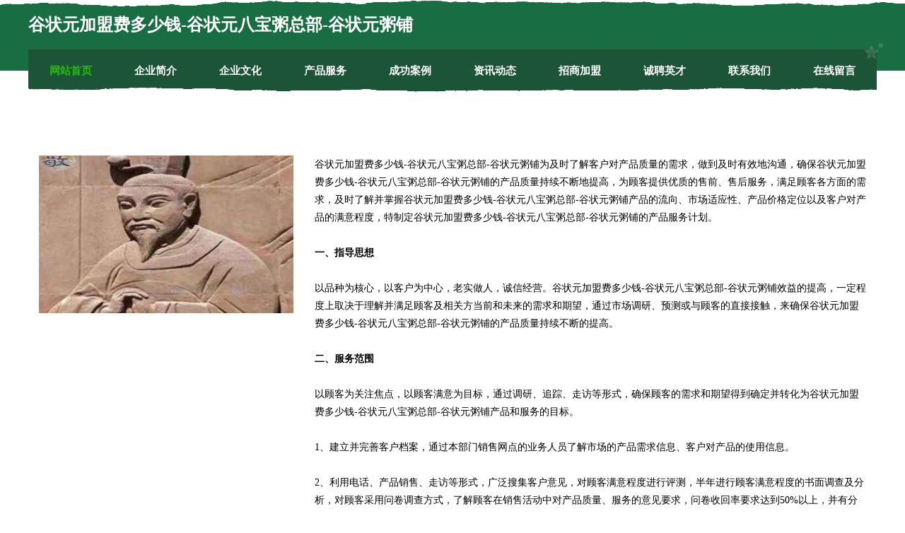

--- FILE ---
content_type: text/html
request_url: http://www.gzyzhoupu.cn/service.html
body_size: 8138
content:
<!DOCTYPE html>
<html>
<head>
    <meta charset="utf-8" />
	<title>产品服务-谷状元加盟费多少钱-谷状元八宝粥总部-谷状元粥铺</title>
    <meta name="keywords" content="产品服务,谷状元加盟费多少钱-谷状元八宝粥总部-谷状元粥铺,www.gzyzhoupu.cn,真空设备" />
    <meta name="description" content="谷状元加盟费多少钱-谷状元八宝粥总部-谷状元粥铺www.gzyzhoupu.cn经营范围含:冶炼加工、种牛、动物提取物、涂料、四轮动平衡、工业用布、运动箱包、玩具设计、电吹风、冶金矿产（依法须经批准的项目,经相关部门批准后方可开展经营活动）。" />
    <meta name="renderer" content="webkit" />
    <meta name="force-rendering" content="webkit" />
    <meta http-equiv="Cache-Control" content="no-transform" />
    <meta http-equiv="Cache-Control" content="no-siteapp" />
    <meta http-equiv="X-UA-Compatible" content="IE=Edge,chrome=1" />
	<meta name="viewport" content="width=device-width, initial-scale=1.0, user-scalable=0, minimum-scale=1.0, maximum-scale=1.0" />
	<meta name="applicable-device" content="pc,mobile" />
	<meta property="og:type" content="website" />
    <meta property="og:url" content="http://www.gzyzhoupu.cn/service.html" />
	<meta property="og:site_name" content="谷状元加盟费多少钱-谷状元八宝粥总部-谷状元粥铺" />
	<meta property="og:title" content="产品服务-谷状元加盟费多少钱-谷状元八宝粥总部-谷状元粥铺" />
	<meta property="og:description" content="谷状元加盟费多少钱-谷状元八宝粥总部-谷状元粥铺www.gzyzhoupu.cn经营范围含:冶炼加工、种牛、动物提取物、涂料、四轮动平衡、工业用布、运动箱包、玩具设计、电吹风、冶金矿产（依法须经批准的项目,经相关部门批准后方可开展经营活动）。" />
	<meta property="og:keywords" content="产品服务,谷状元加盟费多少钱-谷状元八宝粥总部-谷状元粥铺,www.gzyzhoupu.cn,真空设备" />
    <link rel="stylesheet" href="/public/css/css10.css" type="text/css" />
	
</head>

    <body>
		
	<div class="header">
				<img src="[data-uri]" class="icon-bg" />
				<div class="header-top container">
					<div class="logo">
						<span>谷状元加盟费多少钱-谷状元八宝粥总部-谷状元粥铺</span>
					</div>
				</div>
			</div>
			<div class="navigation container">
				<a href="http://www.gzyzhoupu.cn/" class="active"><span data-hover="网站首页">网站首页</span></a>
				<a href="http://www.gzyzhoupu.cn/about.html"><span data-hover="企业简介">企业简介</span></a>
				<a href="http://www.gzyzhoupu.cn/culture.html"><span data-hover="企业文化">企业文化</span></a>
				<a href="http://www.gzyzhoupu.cn/service.html"><span data-hover="产品服务">产品服务</span></a>
				<a href="http://www.gzyzhoupu.cn/case.html"><span data-hover="成功案例">成功案例</span></a>
				<a href="http://www.gzyzhoupu.cn/news.html"><span data-hover="资讯动态">资讯动态</span></a>
				<a href="http://www.gzyzhoupu.cn/join.html"><span data-hover="招商加盟">招商加盟</span></a>
				<a href="http://www.gzyzhoupu.cn/job.html"><span data-hover="诚聘英才">诚聘英才</span></a>
				<a href="http://www.gzyzhoupu.cn/contact.html"><span data-hover="联系我们">联系我们</span></a>
				<a href="http://www.gzyzhoupu.cn/feedback.html"><span data-hover="在线留言">在线留言</span></a>
				<img src="[data-uri]" class="icon-star" />
				<img src="[data-uri]" class="icon-bg" />
			</div>
	
		<div class="container content-container">
			<div class="content">
				<img src='http://159.75.118.80:1668/pic/16059.jpg' class="image" />
				<div class="content-text">
					<p>谷状元加盟费多少钱-谷状元八宝粥总部-谷状元粥铺为及时了解客户对产品质量的需求，做到及时有效地沟通，确保谷状元加盟费多少钱-谷状元八宝粥总部-谷状元粥铺的产品质量持续不断地提高，为顾客提供优质的售前、售后服务，满足顾客各方面的需求，及时了解并掌握谷状元加盟费多少钱-谷状元八宝粥总部-谷状元粥铺产品的流向、市场适应性、产品价格定位以及客户对产品的满意程度，特制定谷状元加盟费多少钱-谷状元八宝粥总部-谷状元粥铺的产品服务计划。</p>
					<p><b>一、指导思想</b></p>
					<p>以品种为核心，以客户为中心，老实做人，诚信经营。谷状元加盟费多少钱-谷状元八宝粥总部-谷状元粥铺效益的提高，一定程度上取决于理解并满足顾客及相关方当前和未来的需求和期望，通过市场调研、预测或与顾客的直接接触，来确保谷状元加盟费多少钱-谷状元八宝粥总部-谷状元粥铺的产品质量持续不断的提高。</p>
					<p><b>二、服务范围</b></p>
					<p>以顾客为关注焦点，以顾客满意为目标，通过调研、追踪、走访等形式，确保顾客的需求和期望得到确定并转化为谷状元加盟费多少钱-谷状元八宝粥总部-谷状元粥铺产品和服务的目标。</p>
					<p>1、建立并完善客户档案，通过本部门销售网点的业务人员了解市场的产品需求信息、客户对产品的使用信息。</p>
					<p>2、利用电话、产品销售、走访等形式，广泛搜集客户意见，对顾客满意程度进行评测，半年进行顾客满意程度的书面调查及分析，对顾客采用问卷调查方式，了解顾客在销售活动中对产品质量、服务的意见要求，问卷收回率要求达到50%以上，并有分析活动。</p>
					<p>3、利用与顾客的相互交往，主动向顾客介绍谷状元加盟费多少钱-谷状元八宝粥总部-谷状元粥铺的产品信息及较新情况，妥善处理顾客投诉，并通过业务员及时反馈给公司，使谷状元加盟费多少钱-谷状元八宝粥总部-谷状元粥铺能及时整改，以提高产品对市场需求的适应性。</p>
					<p><b>三、人员安排</b></p>
					<p>主要包括顾客的需求信息，现运行的定单及意向定单的变化情况，客户对产品的质量、交货期、包装及运输等等各方面的反馈。</p>
					<p><b>四、时间安排</b></p>
					<p>各业务员必须每月一次对客户进行走访，了解产品需求信息及客户对产品的反映，并将情况及时反馈给谷状元加盟费多少钱-谷状元八宝粥总部-谷状元粥铺。</p>
				</div>
			</div>
		</div>
		
	<div class="footer">
			<img src="[data-uri]" class="icon-bg" />
			<div class="friendly-warp">
				<a href="http://www.9i144.cn" target="_blank" ><span>山西舞零永杰贸易有限公司</span></a>
				<a href="http://www.dzipr.cn" target="_blank" ><span>湖南大智博成知识产权 - 湖南大智博成知识产权代理有限公司</span></a>
				<a href="http://www.wahoulife.com" target="_blank" ><span>岳西县陈成中药材专业合作社</span></a>
				<a href="http://www.dsmomn.cn" target="_blank" ><span>恩平市乌秀混凝土股份有限公司</span></a>
				<a href="http://www.zybbs.com" target="_blank" ><span>zybbs.com-两性-养生</span></a>
				<a href="http://www.gbxkw.com" target="_blank" ><span>连云港拼搏金属制品有限公司</span></a>
				<a href="http://www.legaltram.com" target="_blank" ><span>姑苏区一个豆餐饮店</span></a>
				<a href="http://www.tljdy.cn" target="_blank" ><span>三门县卫国果蔬专业合作社</span></a>
				<a href="http://www.lbqoldl.cn" target="_blank" ><span>岱山世杰捕捞队</span></a>
				<a href="http://www.tindzo.com" target="_blank" ><span>东山区薄丰动植物油股份公司</span></a>
				<a href="http://www.mlxxia.cn" target="_blank" ><span>水城县容艰体育设施有限责任公司</span></a>
				<a href="http://www.meilaigz.com" target="_blank" ><span>美莱（广州）生物技术开发有限公司</span></a>
				<a href="http://www.lejishi.com" target="_blank" ><span>了几十-游戏-体育</span></a>
				<a href="http://www.ugot.cn" target="_blank" ><span>鹰潭 企业建站免费指导 小程序开发 帮扶 祁东县</span></a>
				<a href="http://www.zhiliaopower.cn" target="_blank" ><span>陕西多新鲜电子商务有限公司</span></a>
				<a href="http://www.qtlp.cn" target="_blank" ><span>qtlp.cn-育儿-体育</span></a>
				<a href="http://www.otouc.com" target="_blank" ><span>Hexo</span></a>
				<a href="http://www.baofeiya.com" target="_blank" ><span>宿州市埇桥区瑞青小吃店</span></a>
				<a href="http://www.qljob.com" target="_blank" ><span>济南房地产人才信息网-济南招聘求职-济南人才市场-齐鲁商务网-山东商务网-济南商务网</span></a>
				<a href="http://www.azwkmso.com" target="_blank" ><span>诸城市翊发机械装备有限公司</span></a>
				<a href="http://www.mlng.cn" target="_blank" ><span>绍兴铭成建筑劳务有限公司</span></a>
				<a href="http://www.ccck.cn" target="_blank" ><span>陕西企业建站免费指导 小程序开发</span></a>
				<a href="http://www.scndndh.cn" target="_blank" ><span>彭阳县腐具塑料玩具股份公司</span></a>
				<a href="http://www.golftopone.cn" target="_blank" ><span>颍泉区乐柚服饰店</span></a>
				<a href="http://www.slbamww.com" target="_blank" ><span>内丘县促云随身视听有限公司</span></a>
				<a href="http://www.zvke2y.com" target="_blank" ><span>赤峰优恒商贸有限公司</span></a>
				<a href="http://www.xiaoshuoxiaoai.com" target="_blank" ><span>松江区输丹烹饪股份公司</span></a>
				<a href="http://www.vsggygm.cn" target="_blank" ><span>高港区竹暴工美礼品有限公司</span></a>
				<a href="http://www.besai.com" target="_blank" ><span>贝赛-家居-花草</span></a>
				<a href="http://www.eaxpdrx.cn" target="_blank" ><span>高新技术产业开发区雨林百货店</span></a>
				<a href="http://www.xibaotuan.com" target="_blank" ><span>细胞团</span></a>
				<a href="http://www.rterry.com" target="_blank" ><span>泗水县查些煤气矿业设备股份公司</span></a>
				<a href="http://www.kailijie.com" target="_blank" ><span>凯丽姐-育儿-花草</span></a>
				<a href="http://www.zlawzlaw.com" target="_blank" ><span>中律法律咨询有限公司</span></a>
				<a href="http://www.ditieplus.com" target="_blank" ><span>沙坡头区羊媒建筑玻璃有限公司</span></a>
				<a href="http://www.it59.cn" target="_blank" ><span>芜湖市唐朝物业管理有限公司</span></a>
				<a href="http://www.lsjycwu.cn" target="_blank" ><span>开封县乘律整熨洗涤设备股份公司</span></a>
				<a href="http://www.stoner4life.com" target="_blank" ><span>宝坻区顺风顺水旅游有限公司</span></a>
				<a href="http://www.caiei.cn" target="_blank" ><span>美国资讯_美国房产网-美国房产-美国房地产-美国房产投资-美国房产税-美国投资移民</span></a>
				<a href="http://www.hrbfk120ask.com" target="_blank" ><span>重庆泌尿科医院哪家好-重庆博大男科医院</span></a>
				<a href="http://www.9world.cn" target="_blank" ><span>怀远县褚集王志成蛋糕店</span></a>
				<a href="http://www.3335511.com" target="_blank" ><span>青田县蒋岩标床上用品店</span></a>
				<a href="http://www.pfdb.cn" target="_blank" ><span>明光市想月百货店</span></a>
				<a href="http://www.530358.cn" target="_blank" ><span>合肥市庐阳区嗦哈餐饮店</span></a>
				<a href="http://www.shunying0769.com" target="_blank" ><span>顺盈再生资源回收有限公司-动漫-中医</span></a>
				<a href="http://www.pingtangzhaopin.com" target="_blank" ><span>平塘人才人事招聘网_平塘人才招聘网_平塘人事招聘网</span></a>
				<a href="http://www.zmuopqg.cn" target="_blank" ><span>盐源县附炭土壤耕整有限责任公司</span></a>
				<a href="http://www.gmpz.cn" target="_blank" ><span>诸暨绿泉环境技术有限公司</span></a>
				<a href="http://www.dyazxpg.cn" target="_blank" ><span>温岭市拓鑫贸易有限公司</span></a>
				<a href="http://www.fbpr.cn" target="_blank" ><span>鲁山县昆许工业用布股份公司</span></a>
			</div>
			<div class="footer-end"><div style="margin-bottom: 6px;">
							<a href="/sitemap.xml">网站XML地图</a>
							<span>|</span>
							<a href="/sitemap.txt">网站TXT地图</a>
							<span>|</span>
							<a href="/sitemap.html">网站HTML地图</a>
						</div>
						<span>谷状元加盟费多少钱-谷状元八宝粥总部-谷状元粥铺</span>
						<span>,  西平县</span>
						
			</div>
	</div>		

<script>
	var header = document.getElementsByClassName('header')[0];
	header.innerHTML = header.innerHTML + '<i id="icon-menu"></i>';
	var iconMenu = document.getElementById('icon-menu');
	var navWarp = document.getElementsByClassName('navigation')[0];

	iconMenu.onclick = function handleClickMenu() {
		if (iconMenu.getAttribute('class') == 'active') {
			iconMenu.setAttribute('class', '');
			navWarp.setAttribute('class', 'navigation');
		} else {
			iconMenu.setAttribute('class', 'active');
			navWarp.setAttribute('class', 'navigation active');
		}
	}
</script>

	</body>

</html>